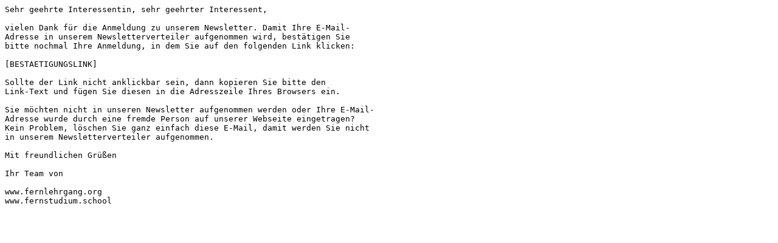

--- FILE ---
content_type: text/plain
request_url: https://www.fernlehrgang.org/newsletter-emailtext.txt
body_size: 723
content:
Sehr geehrte Interessentin, sehr geehrter Interessent,

vielen Dank für die Anmeldung zu unserem Newsletter. Damit Ihre E-Mail-
Adresse in unserem Newsletterverteiler aufgenommen wird, bestätigen Sie
bitte nochmal Ihre Anmeldung, in dem Sie auf den folgenden Link klicken:

[BESTAETIGUNGSLINK]

Sollte der Link nicht anklickbar sein, dann kopieren Sie bitte den 
Link-Text und fügen Sie diesen in die Adresszeile Ihres Browsers ein.

Sie möchten nicht in unseren Newsletter aufgenommen werden oder Ihre E-Mail-
Adresse wurde durch eine fremde Person auf unserer Webseite eingetragen?
Kein Problem, löschen Sie ganz einfach diese E-Mail, damit werden Sie nicht
in unserem Newsletterverteiler aufgenommen.

Mit freundlichen Grüßen

Ihr Team von
  
www.fernlehrgang.org
www.fernstudium.school

  
